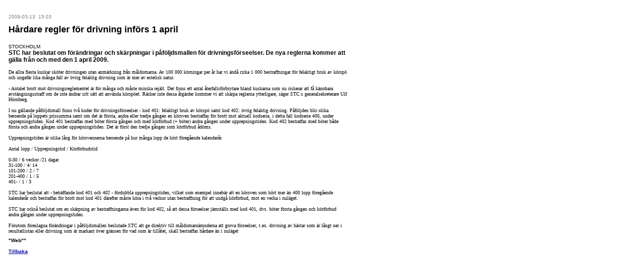

--- FILE ---
content_type: text/html
request_url: https://www.worldclasstrotting.com/STOP/090313_1.html
body_size: 1829
content:
<html>
<link rel="canonical" href="https://www.worldclasstrotting.com/STOP/090313_1.html" />
<head>

<title>H�rdare regler f�r drivning inf�rs 1 april</title>
<link rel="STYLESHEET" type="text/css" href="../STOP/news_style.css">
</head>
<table height="100%" cellspacing="14" cellpadding="0" border="0" id="table1">
	<tr>
		<td style="PADDING-RIGHT: 2px; PADDING-LEFT: 2px; PADDING-BOTTOM: 2px; PADDING-TOP: 0px" valign="top" border="0">
		<table style="PADDING-TOP: 4px" cellspacing="1" cellpadding="0" width="690" border="0" id="table2">
			<tr>
				<td id="huvudnyhet" style="PADDING-TOP: 4px" valign="top" align="left" width="688">
				<div class="txtGreyVerdana10" style="PADDING-RIGHT: 8px; PADDING-TOP: 5px">
					2009-03-13&nbsp; 15:03<p><b><font size="4" color="#000000">
					H�rdare regler f�r drivning inf�rs 1 april</font></b></div>
				<div class="txtBlackVerdanaBold18" style="PADDING-RIGHT: 8px; PADDING-BOTTOM: 8px">
					</div>
				<div class="txtBlackVerdana12" style="PADDING-RIGHT: 8px; PADDING-BOTTOM: 12px">
					<font size="1" face="verdana, arial, geneva">STOCKHOLM</font> <br>
					<strong>STC har beslutat om f�r�ndringar och sk�rpningar i p�f�ljdsmallen f�r drivningsf�rseelser. De nya reglerna kommer att g�lla fr�n och med den 1 april 2009.</strong></div>
					<table width="1" align="right" id="table4">
							<tr>
								<td>
								</td>
							</tr>
						</table>
				<div style="PADDING-RIGHT: 8px">
De allra flesta kuskar sk�ter drivningen utan anm�rkning fr�n m�ldomarna. Av 100 000 k�rningar per �r har vi �nd� cirka 1 000 bestraffningar f�r felaktigt bruk av k�rsp� och ungef�r lika m�nga fall av �vrig felaktig drivning som �r mer av estetisk natur. 
<br><br>
- Antalet brott mot drivningsreglementet �r f�r m�nga och m�ste minska rej�lt. Det finns ett antal �terfallsf�rbrytare bland kuskarna som nu riskerar att f� k�nnbara avst�ngningsstraff om de inte �ndrar sitt s�tt att anv�nda k�rsp�et. R�cker inte dessa �tg�rder kommer vi att sk�rpa reglerna ytterligare, s�ger STC:s generalsekreterare Ulf H�rnberg.
<br><br>
I nu g�llande p�f�ljdsmall finns tv� koder f�r drivningsf�rseelser - kod 401: felaktigt bruk av k�rsp� samt kod 402: �vrig felaktig drivning. P�f�ljden blir olika beroende p� loppets prissumma samt om det �r f�rsta, andra eller tredje g�ngen en k�rsven bestraffas f�r brott mot aktuell kodserie, i detta fall kodserie 400, under upprepningstiden. Kod 401 bestraffas med b�ter f�rsta g�ngen och med k�rf�rbud (+ b�ter) andra g�ngen under upprepningstiden. Kod 402 bestraffas med b�ter b�de f�rsta och andra g�ngen under upprepningstiden. Det �r f�rst den tredje g�ngen som k�rf�rbud �d�ms.
<br><br>
Upprepningstiden �r olika l�ng f�r k�rsvennerna beroende p� hur m�nga lopp de k�rt f�reg�ende kalender�r.
<br><br>
Antal lopp / Upprepningstid / K�rf�rbudstid<br><br>
0-30 / 6 veckor /21 dagar<br>
31-100 / 4/ 14<br>
101-200 / 2 / 7<br>
201-400 / 1 / 5<br>
401- / 1 / 3<br>
<br>
STC har beslutat att - betr�ffande kod 401 och 402 - f�rdubbla upprepningstiden, vilket som exempel inneb�r att en k�rsven som k�rt mer �n 400 lopp f�reg�ende kalender�r och bestraffas f�r brott mot kod 401 d�refter m�ste k�ra i tv� veckor utan bestraffning f�r att undg� k�rf�rbud, mot en vecka i nul�get. 
<br><br>
STC har ocks� beslutat om en sk�rpning av bestraffningarna �ven f�r kod 402, s� att dessa f�rseelser j�mst�lls med kod 401, dvs. b�ter f�rsta g�ngen och k�rf�rbud andra g�ngen under upprepningstiden.
<br><br>
F�rutom f�reslagna f�r�ndringar i p�f�ljdsmallen beslutade STC att ge direktiv till m�ldomarn�mnderna att grova f�rseelser, t.ex. drivning av h�star som �r l�ngt ner i resultatlistan eller drivning som �r markant �ver gr�nsen f�r vad som �r till�tet, skall bestraffas h�rdare �n i nul�get
</div>
				<div class="txtBlackVerdanaBold10" style="PADDING-RIGHT: 8px; PADDING-TOP: 8px">
					"Web""<br><br> 	<font size="1" face="verdana, arial, geneva">
 <a href="javascript:history.go(-1)">
			Tillbaka</a></font></p></div>
				</td>
			</tr>
		</table>
		</td>
	</tr>
<script defer src="https://static.cloudflareinsights.com/beacon.min.js/vcd15cbe7772f49c399c6a5babf22c1241717689176015" integrity="sha512-ZpsOmlRQV6y907TI0dKBHq9Md29nnaEIPlkf84rnaERnq6zvWvPUqr2ft8M1aS28oN72PdrCzSjY4U6VaAw1EQ==" data-cf-beacon='{"version":"2024.11.0","token":"d06a0165952d4fd183abec1729e93f7f","r":1,"server_timing":{"name":{"cfCacheStatus":true,"cfEdge":true,"cfExtPri":true,"cfL4":true,"cfOrigin":true,"cfSpeedBrain":true},"location_startswith":null}}' crossorigin="anonymous"></script>


--- FILE ---
content_type: text/css
request_url: https://www.worldclasstrotting.com/STOP/news_style.css
body_size: 372
content:
body { margin-top: 0px; margin-left: 0px; }
INPUT { font-family: verdana; font-size: 10px; color: #000000 }
SELECT { font-family: verdana; font-size: 10px; color: #000000 }
TD { font-family: verdana; font-size: 10px; color: #000000 }
A { color: #000000; text-decoration: none }
IMG { border: none; }

.head { padding-left: 8px; padding-right: 8px; padding-top: 1px; padding-bottom: 1px; font-family: verdana; font-weight: bold; font-size: 10px }
.sub { padding-left: 8px; padding-right: 8px; padding-top: 4px; padding-bottom: 4px; font-family: verdana; font-weight: bold; font-size: 10px; background-color: #E7A902; }
.subon { padding-left: 8px; padding-right: 8px; padding-top: 4px; padding-bottom: 4px; font-family: verdana; font-weight: bold; font-size: 10px; color: #FFFFFF; background-color: #E7A902; }
.link { padding-top: 8px; padding-left: 8px; padding-right: 8px; padding-bottom: 0px; background-color: #FFCC00; font-family: verdana; font-size: 10px; font-weight: bold }
.onePixBorder { border: 1px black solid; }

.txtBlackVerdana16{ font-family: Verdana, Arial, Helvetica, sans-serif; font-size: 16px; font-style: normal; font-weight: bold; color: #000000; }
.txtBlackVerdana14{ font-family: Verdana, Arial, Helvetica, sans-serif; font-size: 14px; font-style: normal; font-weight: bold; color: #000000; }
.txtBlackVerdana10{ font-family: Verdana, Arial, Helvetica, sans-serif; font-size: 10px; font-style: normal; font-weight: normal; color: #000000; }
.txtBlackVerdana8{ font-family: Verdana, Arial, Helvetica, sans-serif; font-size: 9px; font-style: normal; font-weight: normal; color: #000000; }
.txtBlackVerdanaBold10{ font-family: Verdana, Arial, Helvetica, sans-serif; font-size: 10px; font-style: normal; font-weight: bold; color: #000000; }
.txtBlackVerdanaBold12{ font-family: Verdana, Arial, Helvetica, sans-serif; font-size: 12px; font-style: normal; font-weight: bold; color: #000000; }
.txtBlackVerdana12{ font-family: Verdana, Arial, Helvetica, sans-serif; font-size: 12px; font-style: normal; font-weight: normal; color: #000000; }
.txtBlackVerdanaBold14{ font-family: Verdana, Arial, Helvetica, sans-serif; font-size: 14px; font-style: normal; font-weight: bold; color: #000000; }
.txtBlackVerdanaBold16{ font-family: Verdana, Arial, Helvetica, sans-serif; font-size: 16px; font-style: normal; font-weight: bold; color: #000000; }
.txtBlackVerdanaBold18{ font-family: Verdana, Arial, Helvetica, sans-serif; font-size: 18px; font-style: normal; font-weight: bold; color: #000000; }

.txtGreyVerdana14{ font-family: Verdana, Arial, Helvetica, sans-serif; font-size: 14px; font-style: normal; font-weight: bold; color: #808080; }
.txtGreyVerdana10{ font-family: Verdana, Arial, Helvetica, sans-serif; font-size: 10px; font-style: normal; font-weight: normal; color: #808080; }
.txtGreyVerdanaBold10{ font-family: Verdana, Arial, Helvetica, sans-serif; font-size: 10px; font-style: normal; font-weight: bold; color: #808080; }
.txtGreyVerdanaBold14{ font-family: Verdana, Arial, Helvetica, sans-serif; font-size: 14px; font-style: normal; font-weight: bold; color: #808080; }
.txtGreyVerdanaBold16{ font-family: Verdana, Arial, Helvetica, sans-serif; font-size: 16px; font-style: normal; font-weight: bold; color: #808080; }
.txtGreyVerdanaBold18{ font-family: Verdana, Arial, Helvetica, sans-serif; font-size: 18px; font-style: normal; font-weight: bold; color: #808080; }

.txtGreyVerdanaBold10Strike{ font-family: Verdana, Arial, Helvetica, sans-serif; font-size: 10px; font-style: normal; font-weight: bold; color: #808080; text-decoration: line-through;}

.txtBlueVerdana10Link{ font-family: Verdana, Arial, Helvetica, sans-serif; font-size: 10px; font-style: normal; font-weight: normal; color: #08059A; text-decoration: none; }
.txtBlueVerdanaBold10Link{ font-family: Verdana, Arial, Helvetica, sans-serif; font-size: 10px; font-style: normal; font-weight: bold; color: #08059A; text-decoration: none; }
.txtBlueArialBold12{ font-family: Arial, Verdana, Helvetica, sans-serif; font-size: 12px; font-style: normal; font-weight: bold; color: #08059A; text-decoration: none; }
.txtBlueArialBold18{ font-family: Arial, Verdana, Helvetica, sans-serif; font-size: 18px; font-style: normal; font-weight: bold; color: #08059A; text-decoration: none; }

.txtBlueArialBold11{ font-family: Arial, Verdana, Helvetica, sans-serif; font-size: 11px; font-style: normal; font-weight: bold; color: #003F88; text-decoration: none; }
.txtGreyArial11{ font-family: Arial, Verdana, Helvetica, sans-serif; font-size: 11px; font-style: normal; font-weight: normal; color: #1D262D; text-decoration: none; }




.txtRedVerdana10{ font-family: Verdana, Arial, Helvetica, sans-serif; font-size: 10px; font-style: normal; font-weight: normal; color: #CC0000; }
.txtRedVerdanaItalic10{ font-family: Verdana, Arial, Helvetica, sans-serif; font-size: 10px; font-style: italic; font-weight: normal; color: #CC0000; }
.txtRedVerdanaBold10{ font-family: Verdana, Arial, Helvetica, sans-serif; font-size: 10px; font-style: normal; font-weight: bold; color: #CC0000; }
.txtRedVerdana12{ font-family: Verdana, Arial, Helvetica, sans-serif; font-size: 12px; font-style: normal; font-weight: normal; color: #CC0000; }         
.txtRedVerdanaBold12{ font-family: Verdana, Arial, Helvetica, sans-serif; font-size: 12px; font-style: normal; font-weight: bold; color: #CC0000; }         
.txtRedVerdanaBold18{ font-family: Helvetica, Verdana, Arial, sans-serif; font-size: 18px; font-style: normal; font-weight: bold; color: #CC0000; }
 

.txtWhiteVerdana14{ font-family: Verdana, Arial, Helvetica, sans-serif; font-size: 14px; font-style: normal; font-weight: bold; color: #FFFFFF; }
.txtWhiteVerdana10{ font-family: Verdana, Arial, Helvetica, sans-serif; font-size: 10px; font-style: normal; font-weight: normal; color: #FFFFFF; }
.txtWhiteVerdana10Link{ font-family: Verdana, Arial, Helvetica, sans-serif; font-size: 10px; font-style: normal; font-weight: normal; color: #FFFFFF; text-decoration: none; }
.txtWhiteVerdanaBold10{ font-family: Verdana, Arial, Helvetica, sans-serif; font-size: 10px; font-style: normal; font-weight: bold; color: #FFFFFF; }
.txtWhiteVerdanaBold20{ font-family: Arial, Verdana, Helvetica, sans-serif; font-size: 20px; font-style: normal; font-weight: bold; color: #FFFFFF; }

.p2Yellow {padding: 2px}
.txtWhiteVerdanaBold18{ font-family: Verdana, Arial, Helvetica, sans-serif; font-size: 18px; font-style: normal; font-weight: bold; color: #FFFFFF; }
.txtWhiteVerdanaBold14{ font-family: Verdana, Arial, Helvetica, sans-serif; font-size: 14px; font-style: normal; font-weight: bold; color: #FFFFFF; }

.backgroundColor{background-color: #EDEDED;}
.pageBreakTag{page-break-before:always;}

.txtLopet { font-family: Verdana, Helvetica, sans-serif; font-size: 10px; font-weight: bold; color: #3E5162; }
.txtLopetWhite { font-family: Verdana, Helvetica, sans-serif; font-size: 10px; font-weight: bold; color: #FFFFFF; }
.txtLopetOmsattning { font-family: Verdana, Helvetica, sans-serif; font-size: 15px; font-weight: bold; color: #3E5162; }
.txtLopetOmsattningWhite { font-family: Verdana, Helvetica, sans-serif; font-size: 15px; font-weight: bold; color: #FFFFFF;}

td#huvudnyhet a {
	font-family:verdana, helvetica, sans-serif; 
	font-size:10px; 
	color:#08059A;
	text-decoration: underline;
}